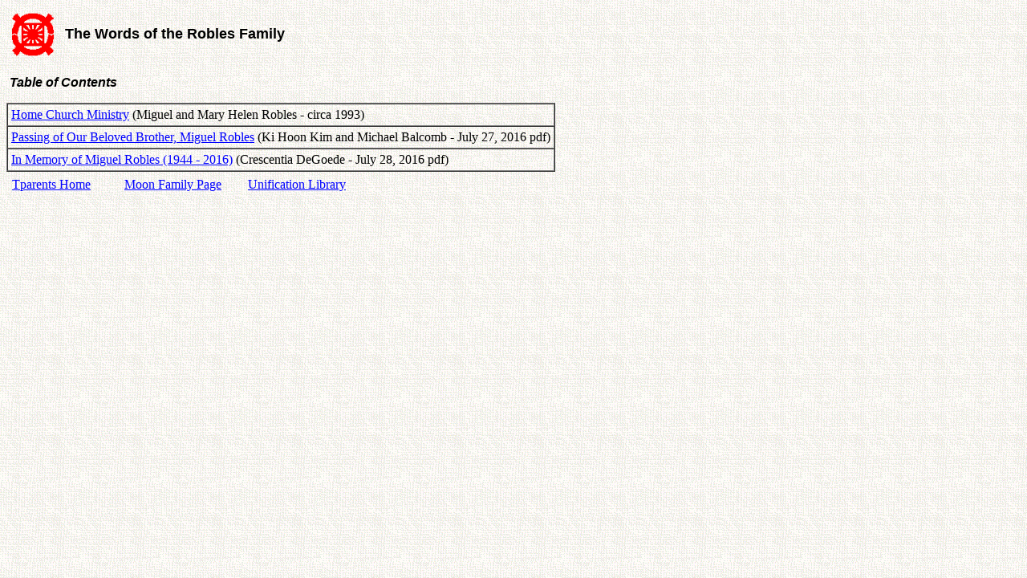

--- FILE ---
content_type: text/html
request_url: https://tparents.org/Library/Unification/Talks/Robles/0-Toc.htm
body_size: 1959
content:
<!DOCTYPE HTML PUBLIC "-//W3C//DTD HTML 4.0 Transitional//EN">
<HTML>
<HEAD>
	<META HTTP-EQUIV="CONTENT-TYPE" CONTENT="text/html; charset=windows-1252">
	<TITLE>The Words of the Robles Family - TOC</TITLE>
	<META NAME="GENERATOR" CONTENT="OpenOffice 4.1.2  (Win32)">
	<META NAME="CREATED" CONTENT="0;0">
	<META NAME="CHANGED" CONTENT="20160823;391833">
	<STYLE TYPE="text/css">
	<!--
		A:link { color: #0000ff }
		A:visited { color: #800080 }
	-->
	</STYLE>
</HEAD>
<BODY LANG="en-US" LINK="#0000ff" VLINK="#800080" BACKGROUND="AMOEBA.GIF" DIR="LTR">
<TABLE BORDER=0 CELLPADDING=7 CELLSPACING=0 STYLE="page-break-before: always">
	<TR>
		<TD WIDTH=10% VALIGN=TOP>
			<P><IMG SRC="UC62.gif" NAME="graphics1" ALIGN=BOTTOM WIDTH=52 HEIGHT=56 BORDER=0></P>
		</TD>
		<TD WIDTH=90%>
			<P><FONT FACE="Arial, Helvetica"><FONT SIZE=4><B>The Words of the
			Robles Family</B></FONT></FONT></P>
		</TD>
	</TR>
</TABLE>
<P><A NAME="TableOfContents"></A>&nbsp;<FONT FACE="Arial, Helvetica"><I><B>Table
of Contents</B></I></FONT></P>
<TABLE BORDER=1 CELLPADDING=4 CELLSPACING=0>
	<TR>
		<TD>
			<P><A HREF="HC-KANSS.htm">Home Church Ministry</A> (Miguel and
			Mary Helen Robles - circa 1993)</P>
		</TD>
	</TR>
	<TR>
		<TD>
			<P><A HREF="Robles-160727.pdf">Passing of Our Beloved Brother,
			Miguel Robles</A> (Ki Hoon Kim and Michael Balcomb - July 27, 2016
			pdf)</P>
		</TD>
	</TR>
	<TR>
		<TD>
			<P><A HREF="Robles-160728.pdf">In Memory of Miguel Robles (1944 -
			2016)</A> (Crescentia DeGoede - July 28, 2016 pdf)</P>
		</TD>
	</TR>
</TABLE>
<TABLE WIDTH=519 BORDER=0 CELLPADDING=7 CELLSPACING=0>
	<COL WIDTH=126>
	<COL WIDTH=140>
	<COL WIDTH=211>
	<TR VALIGN=TOP>
		<TD WIDTH=126>
			<P><A HREF="http://www.tparents.org/default.htm">Tparents Home</A></P>
		</TD>
		<TD WIDTH=140>
			<P><A HREF="http://www.tparents.org/Lib-Moon.htm">Moon Family Page</A></P>
		</TD>
		<TD WIDTH=211>
			<P><A HREF="http://www.tparents.org/Lib-Unif.htm">Unification
			Library</A></P>
		</TD>
	</TR>
</TABLE>
<P><BR><BR>
</P>
</BODY>
</HTML>